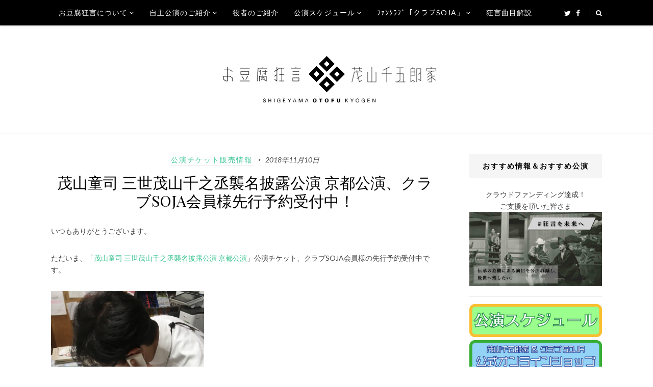

--- FILE ---
content_type: text/html; charset=UTF-8
request_url: https://kyotokyogen.com/2018/11/20181110doji_sennojo-2/
body_size: 59532
content:
<!DOCTYPE html>
<html class="no-js" lang="ja">
<head>
<meta charset="UTF-8">
<meta name="viewport" content="width=device-width, initial-scale=1">
<meta name="keywords" content="お豆腐狂言,狂言師,茂山家,茂山千五郎家,狂言会,公演,予定,クラブ,SOJA,TOPPA!,京都,関西圏,学校,台本,習う,α-STATION">
<meta name="description" content="親しみやすい狂言をめざす茂山千五郎家によるお豆腐狂言。公演案内や役者紹介等の情報が満載です。">
<link rel="profile" href="http://gmpg.org/xfn/11">
<link rel="pingback" href="https://kyotokyogen.com/xmlrpc.php">
<link rel="shortcut icon" type="image/x-icon" href="/wp-content/themes/posty/assets/img/parts/favicon.ico">
<link rel="apple-touch-icon" href="/wp-content/themes/posty/assets/img/parts/icon_iphone.png"/>

<title>茂山童司 三世茂山千之丞襲名披露公演 京都公演、クラブSOJA会員様先行予約受付中！ &#8211; お豆腐狂言 茂山千五郎家</title>
<meta name='robots' content='max-image-preview:large' />
	<style>img:is([sizes="auto" i], [sizes^="auto," i]) { contain-intrinsic-size: 3000px 1500px }</style>
	<link rel='dns-prefetch' href='//fonts.googleapis.com' />
<link rel="alternate" type="application/rss+xml" title="お豆腐狂言 茂山千五郎家 &raquo; フィード" href="https://kyotokyogen.com/feed/" />
<script type="text/javascript">
/* <![CDATA[ */
window._wpemojiSettings = {"baseUrl":"https:\/\/s.w.org\/images\/core\/emoji\/16.0.1\/72x72\/","ext":".png","svgUrl":"https:\/\/s.w.org\/images\/core\/emoji\/16.0.1\/svg\/","svgExt":".svg","source":{"concatemoji":"https:\/\/kyotokyogen.com\/wp-includes\/js\/wp-emoji-release.min.js?ver=6.8.3"}};
/*! This file is auto-generated */
!function(s,n){var o,i,e;function c(e){try{var t={supportTests:e,timestamp:(new Date).valueOf()};sessionStorage.setItem(o,JSON.stringify(t))}catch(e){}}function p(e,t,n){e.clearRect(0,0,e.canvas.width,e.canvas.height),e.fillText(t,0,0);var t=new Uint32Array(e.getImageData(0,0,e.canvas.width,e.canvas.height).data),a=(e.clearRect(0,0,e.canvas.width,e.canvas.height),e.fillText(n,0,0),new Uint32Array(e.getImageData(0,0,e.canvas.width,e.canvas.height).data));return t.every(function(e,t){return e===a[t]})}function u(e,t){e.clearRect(0,0,e.canvas.width,e.canvas.height),e.fillText(t,0,0);for(var n=e.getImageData(16,16,1,1),a=0;a<n.data.length;a++)if(0!==n.data[a])return!1;return!0}function f(e,t,n,a){switch(t){case"flag":return n(e,"\ud83c\udff3\ufe0f\u200d\u26a7\ufe0f","\ud83c\udff3\ufe0f\u200b\u26a7\ufe0f")?!1:!n(e,"\ud83c\udde8\ud83c\uddf6","\ud83c\udde8\u200b\ud83c\uddf6")&&!n(e,"\ud83c\udff4\udb40\udc67\udb40\udc62\udb40\udc65\udb40\udc6e\udb40\udc67\udb40\udc7f","\ud83c\udff4\u200b\udb40\udc67\u200b\udb40\udc62\u200b\udb40\udc65\u200b\udb40\udc6e\u200b\udb40\udc67\u200b\udb40\udc7f");case"emoji":return!a(e,"\ud83e\udedf")}return!1}function g(e,t,n,a){var r="undefined"!=typeof WorkerGlobalScope&&self instanceof WorkerGlobalScope?new OffscreenCanvas(300,150):s.createElement("canvas"),o=r.getContext("2d",{willReadFrequently:!0}),i=(o.textBaseline="top",o.font="600 32px Arial",{});return e.forEach(function(e){i[e]=t(o,e,n,a)}),i}function t(e){var t=s.createElement("script");t.src=e,t.defer=!0,s.head.appendChild(t)}"undefined"!=typeof Promise&&(o="wpEmojiSettingsSupports",i=["flag","emoji"],n.supports={everything:!0,everythingExceptFlag:!0},e=new Promise(function(e){s.addEventListener("DOMContentLoaded",e,{once:!0})}),new Promise(function(t){var n=function(){try{var e=JSON.parse(sessionStorage.getItem(o));if("object"==typeof e&&"number"==typeof e.timestamp&&(new Date).valueOf()<e.timestamp+604800&&"object"==typeof e.supportTests)return e.supportTests}catch(e){}return null}();if(!n){if("undefined"!=typeof Worker&&"undefined"!=typeof OffscreenCanvas&&"undefined"!=typeof URL&&URL.createObjectURL&&"undefined"!=typeof Blob)try{var e="postMessage("+g.toString()+"("+[JSON.stringify(i),f.toString(),p.toString(),u.toString()].join(",")+"));",a=new Blob([e],{type:"text/javascript"}),r=new Worker(URL.createObjectURL(a),{name:"wpTestEmojiSupports"});return void(r.onmessage=function(e){c(n=e.data),r.terminate(),t(n)})}catch(e){}c(n=g(i,f,p,u))}t(n)}).then(function(e){for(var t in e)n.supports[t]=e[t],n.supports.everything=n.supports.everything&&n.supports[t],"flag"!==t&&(n.supports.everythingExceptFlag=n.supports.everythingExceptFlag&&n.supports[t]);n.supports.everythingExceptFlag=n.supports.everythingExceptFlag&&!n.supports.flag,n.DOMReady=!1,n.readyCallback=function(){n.DOMReady=!0}}).then(function(){return e}).then(function(){var e;n.supports.everything||(n.readyCallback(),(e=n.source||{}).concatemoji?t(e.concatemoji):e.wpemoji&&e.twemoji&&(t(e.twemoji),t(e.wpemoji)))}))}((window,document),window._wpemojiSettings);
/* ]]> */
</script>
<style id='wp-emoji-styles-inline-css' type='text/css'>

	img.wp-smiley, img.emoji {
		display: inline !important;
		border: none !important;
		box-shadow: none !important;
		height: 1em !important;
		width: 1em !important;
		margin: 0 0.07em !important;
		vertical-align: -0.1em !important;
		background: none !important;
		padding: 0 !important;
	}
</style>
<link rel='stylesheet' id='wp-block-library-css' href='https://kyotokyogen.com/wp-includes/css/dist/block-library/style.min.css?ver=6.8.3' type='text/css' media='all' />
<style id='classic-theme-styles-inline-css' type='text/css'>
/*! This file is auto-generated */
.wp-block-button__link{color:#fff;background-color:#32373c;border-radius:9999px;box-shadow:none;text-decoration:none;padding:calc(.667em + 2px) calc(1.333em + 2px);font-size:1.125em}.wp-block-file__button{background:#32373c;color:#fff;text-decoration:none}
</style>
<style id='global-styles-inline-css' type='text/css'>
:root{--wp--preset--aspect-ratio--square: 1;--wp--preset--aspect-ratio--4-3: 4/3;--wp--preset--aspect-ratio--3-4: 3/4;--wp--preset--aspect-ratio--3-2: 3/2;--wp--preset--aspect-ratio--2-3: 2/3;--wp--preset--aspect-ratio--16-9: 16/9;--wp--preset--aspect-ratio--9-16: 9/16;--wp--preset--color--black: #000000;--wp--preset--color--cyan-bluish-gray: #abb8c3;--wp--preset--color--white: #ffffff;--wp--preset--color--pale-pink: #f78da7;--wp--preset--color--vivid-red: #cf2e2e;--wp--preset--color--luminous-vivid-orange: #ff6900;--wp--preset--color--luminous-vivid-amber: #fcb900;--wp--preset--color--light-green-cyan: #7bdcb5;--wp--preset--color--vivid-green-cyan: #00d084;--wp--preset--color--pale-cyan-blue: #8ed1fc;--wp--preset--color--vivid-cyan-blue: #0693e3;--wp--preset--color--vivid-purple: #9b51e0;--wp--preset--gradient--vivid-cyan-blue-to-vivid-purple: linear-gradient(135deg,rgba(6,147,227,1) 0%,rgb(155,81,224) 100%);--wp--preset--gradient--light-green-cyan-to-vivid-green-cyan: linear-gradient(135deg,rgb(122,220,180) 0%,rgb(0,208,130) 100%);--wp--preset--gradient--luminous-vivid-amber-to-luminous-vivid-orange: linear-gradient(135deg,rgba(252,185,0,1) 0%,rgba(255,105,0,1) 100%);--wp--preset--gradient--luminous-vivid-orange-to-vivid-red: linear-gradient(135deg,rgba(255,105,0,1) 0%,rgb(207,46,46) 100%);--wp--preset--gradient--very-light-gray-to-cyan-bluish-gray: linear-gradient(135deg,rgb(238,238,238) 0%,rgb(169,184,195) 100%);--wp--preset--gradient--cool-to-warm-spectrum: linear-gradient(135deg,rgb(74,234,220) 0%,rgb(151,120,209) 20%,rgb(207,42,186) 40%,rgb(238,44,130) 60%,rgb(251,105,98) 80%,rgb(254,248,76) 100%);--wp--preset--gradient--blush-light-purple: linear-gradient(135deg,rgb(255,206,236) 0%,rgb(152,150,240) 100%);--wp--preset--gradient--blush-bordeaux: linear-gradient(135deg,rgb(254,205,165) 0%,rgb(254,45,45) 50%,rgb(107,0,62) 100%);--wp--preset--gradient--luminous-dusk: linear-gradient(135deg,rgb(255,203,112) 0%,rgb(199,81,192) 50%,rgb(65,88,208) 100%);--wp--preset--gradient--pale-ocean: linear-gradient(135deg,rgb(255,245,203) 0%,rgb(182,227,212) 50%,rgb(51,167,181) 100%);--wp--preset--gradient--electric-grass: linear-gradient(135deg,rgb(202,248,128) 0%,rgb(113,206,126) 100%);--wp--preset--gradient--midnight: linear-gradient(135deg,rgb(2,3,129) 0%,rgb(40,116,252) 100%);--wp--preset--font-size--small: 13px;--wp--preset--font-size--medium: 20px;--wp--preset--font-size--large: 36px;--wp--preset--font-size--x-large: 42px;--wp--preset--spacing--20: 0.44rem;--wp--preset--spacing--30: 0.67rem;--wp--preset--spacing--40: 1rem;--wp--preset--spacing--50: 1.5rem;--wp--preset--spacing--60: 2.25rem;--wp--preset--spacing--70: 3.38rem;--wp--preset--spacing--80: 5.06rem;--wp--preset--shadow--natural: 6px 6px 9px rgba(0, 0, 0, 0.2);--wp--preset--shadow--deep: 12px 12px 50px rgba(0, 0, 0, 0.4);--wp--preset--shadow--sharp: 6px 6px 0px rgba(0, 0, 0, 0.2);--wp--preset--shadow--outlined: 6px 6px 0px -3px rgba(255, 255, 255, 1), 6px 6px rgba(0, 0, 0, 1);--wp--preset--shadow--crisp: 6px 6px 0px rgba(0, 0, 0, 1);}:where(.is-layout-flex){gap: 0.5em;}:where(.is-layout-grid){gap: 0.5em;}body .is-layout-flex{display: flex;}.is-layout-flex{flex-wrap: wrap;align-items: center;}.is-layout-flex > :is(*, div){margin: 0;}body .is-layout-grid{display: grid;}.is-layout-grid > :is(*, div){margin: 0;}:where(.wp-block-columns.is-layout-flex){gap: 2em;}:where(.wp-block-columns.is-layout-grid){gap: 2em;}:where(.wp-block-post-template.is-layout-flex){gap: 1.25em;}:where(.wp-block-post-template.is-layout-grid){gap: 1.25em;}.has-black-color{color: var(--wp--preset--color--black) !important;}.has-cyan-bluish-gray-color{color: var(--wp--preset--color--cyan-bluish-gray) !important;}.has-white-color{color: var(--wp--preset--color--white) !important;}.has-pale-pink-color{color: var(--wp--preset--color--pale-pink) !important;}.has-vivid-red-color{color: var(--wp--preset--color--vivid-red) !important;}.has-luminous-vivid-orange-color{color: var(--wp--preset--color--luminous-vivid-orange) !important;}.has-luminous-vivid-amber-color{color: var(--wp--preset--color--luminous-vivid-amber) !important;}.has-light-green-cyan-color{color: var(--wp--preset--color--light-green-cyan) !important;}.has-vivid-green-cyan-color{color: var(--wp--preset--color--vivid-green-cyan) !important;}.has-pale-cyan-blue-color{color: var(--wp--preset--color--pale-cyan-blue) !important;}.has-vivid-cyan-blue-color{color: var(--wp--preset--color--vivid-cyan-blue) !important;}.has-vivid-purple-color{color: var(--wp--preset--color--vivid-purple) !important;}.has-black-background-color{background-color: var(--wp--preset--color--black) !important;}.has-cyan-bluish-gray-background-color{background-color: var(--wp--preset--color--cyan-bluish-gray) !important;}.has-white-background-color{background-color: var(--wp--preset--color--white) !important;}.has-pale-pink-background-color{background-color: var(--wp--preset--color--pale-pink) !important;}.has-vivid-red-background-color{background-color: var(--wp--preset--color--vivid-red) !important;}.has-luminous-vivid-orange-background-color{background-color: var(--wp--preset--color--luminous-vivid-orange) !important;}.has-luminous-vivid-amber-background-color{background-color: var(--wp--preset--color--luminous-vivid-amber) !important;}.has-light-green-cyan-background-color{background-color: var(--wp--preset--color--light-green-cyan) !important;}.has-vivid-green-cyan-background-color{background-color: var(--wp--preset--color--vivid-green-cyan) !important;}.has-pale-cyan-blue-background-color{background-color: var(--wp--preset--color--pale-cyan-blue) !important;}.has-vivid-cyan-blue-background-color{background-color: var(--wp--preset--color--vivid-cyan-blue) !important;}.has-vivid-purple-background-color{background-color: var(--wp--preset--color--vivid-purple) !important;}.has-black-border-color{border-color: var(--wp--preset--color--black) !important;}.has-cyan-bluish-gray-border-color{border-color: var(--wp--preset--color--cyan-bluish-gray) !important;}.has-white-border-color{border-color: var(--wp--preset--color--white) !important;}.has-pale-pink-border-color{border-color: var(--wp--preset--color--pale-pink) !important;}.has-vivid-red-border-color{border-color: var(--wp--preset--color--vivid-red) !important;}.has-luminous-vivid-orange-border-color{border-color: var(--wp--preset--color--luminous-vivid-orange) !important;}.has-luminous-vivid-amber-border-color{border-color: var(--wp--preset--color--luminous-vivid-amber) !important;}.has-light-green-cyan-border-color{border-color: var(--wp--preset--color--light-green-cyan) !important;}.has-vivid-green-cyan-border-color{border-color: var(--wp--preset--color--vivid-green-cyan) !important;}.has-pale-cyan-blue-border-color{border-color: var(--wp--preset--color--pale-cyan-blue) !important;}.has-vivid-cyan-blue-border-color{border-color: var(--wp--preset--color--vivid-cyan-blue) !important;}.has-vivid-purple-border-color{border-color: var(--wp--preset--color--vivid-purple) !important;}.has-vivid-cyan-blue-to-vivid-purple-gradient-background{background: var(--wp--preset--gradient--vivid-cyan-blue-to-vivid-purple) !important;}.has-light-green-cyan-to-vivid-green-cyan-gradient-background{background: var(--wp--preset--gradient--light-green-cyan-to-vivid-green-cyan) !important;}.has-luminous-vivid-amber-to-luminous-vivid-orange-gradient-background{background: var(--wp--preset--gradient--luminous-vivid-amber-to-luminous-vivid-orange) !important;}.has-luminous-vivid-orange-to-vivid-red-gradient-background{background: var(--wp--preset--gradient--luminous-vivid-orange-to-vivid-red) !important;}.has-very-light-gray-to-cyan-bluish-gray-gradient-background{background: var(--wp--preset--gradient--very-light-gray-to-cyan-bluish-gray) !important;}.has-cool-to-warm-spectrum-gradient-background{background: var(--wp--preset--gradient--cool-to-warm-spectrum) !important;}.has-blush-light-purple-gradient-background{background: var(--wp--preset--gradient--blush-light-purple) !important;}.has-blush-bordeaux-gradient-background{background: var(--wp--preset--gradient--blush-bordeaux) !important;}.has-luminous-dusk-gradient-background{background: var(--wp--preset--gradient--luminous-dusk) !important;}.has-pale-ocean-gradient-background{background: var(--wp--preset--gradient--pale-ocean) !important;}.has-electric-grass-gradient-background{background: var(--wp--preset--gradient--electric-grass) !important;}.has-midnight-gradient-background{background: var(--wp--preset--gradient--midnight) !important;}.has-small-font-size{font-size: var(--wp--preset--font-size--small) !important;}.has-medium-font-size{font-size: var(--wp--preset--font-size--medium) !important;}.has-large-font-size{font-size: var(--wp--preset--font-size--large) !important;}.has-x-large-font-size{font-size: var(--wp--preset--font-size--x-large) !important;}
:where(.wp-block-post-template.is-layout-flex){gap: 1.25em;}:where(.wp-block-post-template.is-layout-grid){gap: 1.25em;}
:where(.wp-block-columns.is-layout-flex){gap: 2em;}:where(.wp-block-columns.is-layout-grid){gap: 2em;}
:root :where(.wp-block-pullquote){font-size: 1.5em;line-height: 1.6;}
</style>
<link rel='stylesheet' id='scroll-top-css-css' href='https://kyotokyogen.com/wp-content/plugins/scroll-top/assets/css/scroll-top.css?ver=1.5.5' type='text/css' media='all' />
<link rel='stylesheet' id='junkie-shortcodes-css' href='https://kyotokyogen.com/wp-content/plugins/theme-junkie-shortcodes/assets/css/junkie-shortcodes.css?ver=6.8.3' type='text/css' media='all' />
<link rel='stylesheet' id='posty-lato-css' href='//fonts.googleapis.com/css?family=Lato%3A300%2C400%2C700%2C300italic%2C400italic%2C700italic' type='text/css' media='all' />
<link rel='stylesheet' id='posty-playfair-css' href='//fonts.googleapis.com/css?family=Playfair+Display%3A400%2C700%2C400italic%2C700italic' type='text/css' media='all' />
<link rel='stylesheet' id='posty-plugins-style-css' href='https://kyotokyogen.com/wp-content/themes/posty/assets/css/plugins.min.css?ver=6.8.3' type='text/css' media='all' />
<link rel='stylesheet' id='posty-style-css' href='https://kyotokyogen.com/wp-content/themes/posty/style.min.css?ver=6.8.3' type='text/css' media='all' />
<link rel='stylesheet' id='rn-style-css' href='https://kyotokyogen.com/wp-content/themes/posty/rn-style.css?ver=6.8.3' type='text/css' media='all' />
<script type="text/javascript" src="https://kyotokyogen.com/wp-includes/js/jquery/jquery.min.js?ver=3.7.1" id="jquery-core-js"></script>
<script type="text/javascript" src="https://kyotokyogen.com/wp-includes/js/jquery/jquery-migrate.min.js?ver=3.4.1" id="jquery-migrate-js"></script>
<link rel="https://api.w.org/" href="https://kyotokyogen.com/wp-json/" /><link rel="alternate" title="JSON" type="application/json" href="https://kyotokyogen.com/wp-json/wp/v2/posts/4837" /><link rel="EditURI" type="application/rsd+xml" title="RSD" href="https://kyotokyogen.com/xmlrpc.php?rsd" />
<meta name="generator" content="WordPress 6.8.3" />
<link rel="canonical" href="https://kyotokyogen.com/2018/11/20181110doji_sennojo-2/" />
<link rel='shortlink' href='https://kyotokyogen.com/?p=4837' />
<link rel="alternate" title="oEmbed (JSON)" type="application/json+oembed" href="https://kyotokyogen.com/wp-json/oembed/1.0/embed?url=https%3A%2F%2Fkyotokyogen.com%2F2018%2F11%2F20181110doji_sennojo-2%2F" />
<link rel="alternate" title="oEmbed (XML)" type="text/xml+oembed" href="https://kyotokyogen.com/wp-json/oembed/1.0/embed?url=https%3A%2F%2Fkyotokyogen.com%2F2018%2F11%2F20181110doji_sennojo-2%2F&#038;format=xml" />
<!-- Scroll To Top -->
<style id="scrolltop-custom-style">
		#scrollUp {border-radius:3px;opacity:0.7;bottom:20px;right:20px;background:#000000;;}
		#scrollUp:hover{opacity:1;}
        .top-icon{stroke:#ffffff;}
        
		
		</style>
<!-- End Scroll Top - https://wordpress.org/plugins/scroll-top/ -->
<!--[if lte IE 9]>
<script src="https://kyotokyogen.com/wp-content/themes/posty/assets/js/html5shiv.min.js"></script>
<![endif]-->
</head>

<body class="wp-singular post-template-default single single-post postid-4837 single-format-standard wp-theme-posty multi-author layout-2c-l" itemscope itemtype="http://schema.org/Blog">

<div id="page" class="hfeed site clearfix">

	<!-- Primary Bar / Start -->
	<div id="primary-bar" class="clearfix">

		<div class="container inner">

			<!-- Primary Navigation / Start -->
<nav id="primary-nav" class="main-navigation" role="navigation" itemscope="itemscope" itemtype="http://schema.org/SiteNavigationElement">

	<ul id="primary-menu" class="sf-menu"><li  id="menu-item-817" class="menu-item menu-item-type-post_type menu-item-object-page menu-item-has-children menu-item-817"><a href="https://kyotokyogen.com/about/">お豆腐狂言について</a>
<ul class="sub-menu">
	<li  id="menu-item-819" class="menu-item menu-item-type-post_type menu-item-object-page menu-item-819"><a href="https://kyotokyogen.com/about/sengoroke/">茂山千五郎家とは</a></li>
	<li  id="menu-item-818" class="menu-item menu-item-type-post_type menu-item-object-page menu-item-818"><a href="https://kyotokyogen.com/about/otofu-kyogen/">お豆腐狂言とは</a></li>
	<li  id="menu-item-820" class="menu-item menu-item-type-post_type menu-item-object-page menu-item-820"><a href="https://kyotokyogen.com/about/kyogen/">狂言とは</a></li>
	<li  id="menu-item-1663" class="menu-item menu-item-type-post_type menu-item-object-page menu-item-1663"><a href="https://kyotokyogen.com/about/okeikoba/">狂言のお稽古場</a></li>
	<li  id="menu-item-1644" class="menu-item menu-item-type-post_type menu-item-object-page menu-item-1644"><a href="https://kyotokyogen.com/about/room/">学生鑑賞教室について</a></li>

</ul>
</li>
<li  id="menu-item-1587" class="menu-item menu-item-type-post_type menu-item-object-page menu-item-has-children menu-item-1587"><a href="https://kyotokyogen.com/performance/">自主公演のご紹介</a>
<ul class="sub-menu">
	<li  id="menu-item-1592" class="menu-item menu-item-type-post_type menu-item-object-page menu-item-1592"><a href="https://kyotokyogen.com/performance/shigeyama/">茂山狂言会</a></li>
	<li  id="menu-item-1588" class="menu-item menu-item-type-post_type menu-item-object-page menu-item-1588"><a href="https://kyotokyogen.com/performance/rice-soja/">お米とお豆腐</a></li>
	<li  id="menu-item-1591" class="menu-item menu-item-type-post_type menu-item-object-page menu-item-1591"><a href="https://kyotokyogen.com/performance/cek/">Cutting Edge KYOGEN</a></li>
	<li  id="menu-item-1589" class="menu-item menu-item-type-post_type menu-item-object-page menu-item-1589"><a href="https://kyotokyogen.com/performance/sansho/">三笑会</a></li>
	<li  id="menu-item-1590" class="menu-item menu-item-type-post_type menu-item-object-page menu-item-1590"><a href="https://kyotokyogen.com/performance/gosho/">五笑会</a></li>
	<li  id="menu-item-8206" class="menu-item menu-item-type-post_type menu-item-object-page menu-item-8206"><a href="https://kyotokyogen.com/performance/youtube/">YouTubeで逢いましょう！</a></li>

</ul>
</li>
<li  id="menu-item-821" class="menu-item menu-item-type-post_type menu-item-object-page menu-item-821"><a href="https://kyotokyogen.com/actor/">役者のご紹介</a></li>
<li  id="menu-item-1772" class="menu-item menu-item-type-post_type_archive menu-item-object-schedule menu-item-has-children menu-item-1772"><a href="https://kyotokyogen.com/schedule/">公演スケジュール</a>
<ul class="sub-menu">
	<li  id="menu-item-1712" class="menu-item menu-item-type-post_type_archive menu-item-object-schedule menu-item-1712"><a href="https://kyotokyogen.com/schedule/">公演スケジュール</a></li>
	<li  id="menu-item-1773" class="menu-item menu-item-type-custom menu-item-object-custom menu-item-1773"><a href="/wp-content/themes/posty/scedule-hundler.php">過去の公演スケジュール</a></li>

</ul>
</li>
<li  id="menu-item-1515" class="menu-item menu-item-type-post_type menu-item-object-page menu-item-has-children menu-item-1515"><a href="https://kyotokyogen.com/soja/">ﾌｧﾝｸﾗﾌﾞ「クラブSOJA」</a>
<ul class="sub-menu">
	<li  id="menu-item-1619" class="menu-item menu-item-type-post_type menu-item-object-page menu-item-1619"><a href="https://kyotokyogen.com/soja/project/">クラブSOJAとは</a></li>
	<li  id="menu-item-1618" class="menu-item menu-item-type-post_type menu-item-object-page menu-item-has-children menu-item-1618"><a href="https://kyotokyogen.com/soja/privileges/">六大特典</a>
	<ol>
		<li  id="menu-item-2710" class="menu-item menu-item-type-post_type menu-item-object-page menu-item-2710"><a href="https://kyotokyogen.com/soja/privileges/keihin/">ポイントカード景品一覧</a></li>

	</ol>
</li>
	<li  id="menu-item-1617" class="menu-item menu-item-type-post_type menu-item-object-page menu-item-1617"><a href="https://kyotokyogen.com/soja/admission/">ご入会方法</a></li>
	<li  id="menu-item-1616" class="menu-item menu-item-type-post_type menu-item-object-page menu-item-1616"><a href="https://kyotokyogen.com/soja/terms/">会員規約</a></li>
	<li  id="menu-item-1615" class="menu-item menu-item-type-post_type menu-item-object-page menu-item-1615"><a href="https://kyotokyogen.com/soja/terms2/">特定商取引法に基づく表記</a></li>

</ul>
</li>
<li  id="menu-item-822" class="menu-item menu-item-type-post_type menu-item-object-page menu-item-822"><a href="https://kyotokyogen.com/guide/">狂言曲目解説</a></li>
</ul>
</nav><!-- #primary-nav -->
<!-- Primary Navigation / End -->			
			<div class="header-social"><a href="https://twitter.com/club_soja"><i class="fa fa-twitter"></i> <span>Twitter</span></a> <a href="https://www.facebook.com/clubsoja/"><i class="fa fa-facebook"></i> <span>Facebook</span></a> </div>
							<div class="header-search">
					<a href="#top" id="searchtoggl"><i class="fa fa-search"></i></a>
				</div>
			
		</div><!-- .container -->

	</div>	
	<!-- Primary Bar / End -->

		<div id="searchbar" class="clearfix">
		<div class="container">
			<form id="searchform" method="get" action="https://kyotokyogen.com/">
				<button type="submit" id="search-submit" class="fa fa-search fa-3x"></button>
				<input type="search" name="s" id="s" placeholder="Search for &hellip;" autocomplete="off" value="" />
			</form>
		</div>
	</div>	
	
	<header id="masthead" class="site-header clearfix" role="banner" itemscope="itemscope" itemtype="http://schema.org/WPHeader">

		<div class="site-branding">
			<div id="logo" itemscope itemtype="http://schema.org/Brand">
<a href="https://kyotokyogen.com" itemprop="url" rel="home">
<img itemprop="logo" src="https://kyotokyogen.com/wp-content/uploads/2016/04/title2-3.png" alt="お豆腐狂言 茂山千五郎家" />
</a>
</div>
		</div>

		
	</header><!-- #masthead -->

	
	<!-- Site Main / Start -->
	<main id="main" class="site-main container clearfix" role="main" >

		

	<div id="primary" class="content-area">
		<div id="content" class="single loop-blog">

			
				<article id="post-4837" class="post-4837 post type-post status-publish format-standard has-post-thumbnail hentry category-ticket entry" itemscope="itemscope" itemtype="http://schema.org/BlogPosting" itemprop="blogPost">
	
		<header class="entry-header">
					<div class="entry-meta">
						<span class="entry-category" itemprop="articleSection">
			<a href="https://kyotokyogen.com/category/ticket/">公演チケット販売情報</a>
		</span><!-- .entry-category -->
							<span class="entry-date">
			<time class="published" datetime="2018-11-10T10:42:03+09:00" itemprop="datePublished">
				2018年11月10日			</time>
		</span>
				</div><!-- .entry-meta -->
		
		<h1 class="entry-title" itemprop="headline">茂山童司 三世茂山千之丞襲名披露公演 京都公演、クラブSOJA会員様先行予約受付中！</h1>	</header><!-- .entry-header -->
	
				
	<div class="entry-content" itemprop="articleBody">
		<p>いつもありがとうございます。</p>
<p>ただいま、「<a href="https://kyotokyogen.com/schedule/20181223doji_sennojo/" rel="noopener" target="_blank">茂山童司 三世茂山千之丞襲名披露公演 京都公演</a>」公演チケット、クラブSOJA会員様の先行予約受付中です。</p>
<p><img decoding="async" src="https://s3-ap-northeast-1.amazonaws.com/kyogen/wp-content/uploads/2018/11/20181110doji.jpg" alt="" width="300" class="alignnone size-full wp-image-4841" srcset="https://kyotokyogen.com/wp-content/uploads/2018/11/20181110doji.jpg 3024w, https://kyotokyogen.com/wp-content/uploads/2018/11/20181110doji-768x1024.jpg 768w" sizes="(max-width: 3024px) 100vw, 3024px" /><br />
童司もお電話をお受けしております！！</p>
<p>一般の方は明日からの受け付けです。</p>
<p>お電話お待ちいたしております。</p>
<p>　　　　‥‥ 茂山狂言会事務局　‥‥</p>
			</div><!-- .entry-content -->

		<footer class="entry-footer clearfix">
				

		
			
		
				<span class="entry-share">
			Share:			<a href="https://www.facebook.com/sharer/sharer.php?u=https%3A%2F%2Fkyotokyogen.com%2F2018%2F11%2F20181110doji_sennojo-2%2F" target="_blank"><i class="fa fa-facebook"></i></a>
			<a href="https://twitter.com/intent/tweet?text=茂山童司 三世茂山千之丞襲名披露公演 京都公演、クラブSOJA会員様先行予約受付中！&amp;url=https%3A%2F%2Fkyotokyogen.com%2F2018%2F11%2F20181110doji_sennojo-2%2F" target="_blank"><i class="fa fa-twitter"></i></a>
			<a href="https://plus.google.com/share?url=https%3A%2F%2Fkyotokyogen.com%2F2018%2F11%2F20181110doji_sennojo-2%2F" target="_blank"><i class="fa fa-google-plus"></i></a>
			<a href="https://www.linkedin.com/shareArticle?mini=true&amp;url=https%3A%2F%2Fkyotokyogen.com%2F2018%2F11%2F20181110doji_sennojo-2%2F&amp;title=茂山童司 三世茂山千之丞襲名披露公演 京都公演、クラブSOJA会員様先行予約受付中！" target="_blank"><i class="fa fa-linkedin"></i></a>
			<a href="http://pinterest.com/pin/create/button/?url=https%3A%2F%2Fkyotokyogen.com%2F2018%2F11%2F20181110doji_sennojo-2%2F&amp;media=https%3A%2F%2Fkyotokyogen.com%2Fwp-content%2Fuploads%2F2018%2F09%2F20181223sennojoKyoto_omote-e1537504622136.jpg" target="_blank"><i class="fa fa-pinterest"></i></a>
		</span>
		</footer><!-- .entry-footer -->
		
</article><!-- #post-## -->

				
				
		<div class="entry-related">
			<h3 class="block-title"><span>You might also like</span></h3>
			<ul class="clearfix">
									<li>
													<a href="https://kyotokyogen.com/2026/01/16clubsoja-2/"><img width="300" height="200" src="https://kyogen.s3.ap-northeast-1.amazonaws.com/wp-content/uploads/2021/11/30160349/20211130-300x200.jpg" class="entry-thumbnail wp-post-image" alt="クラブSOJA会員、本年度ご継続お手続きがお済みでない方へ" decoding="async" fetchpriority="high" itemprop="image" /></a>
												<h2 class="entry-title"><a href="https://kyotokyogen.com/2026/01/16clubsoja-2/" rel="bookmark">クラブSOJA会員、本年度ご継続お手続きがお済みでない方へ</a></h2>													<div class="entry-meta">
										<span class="entry-date">
			<time class="published" datetime="2026-01-16T12:00:40+09:00" itemprop="datePublished">
				2026年1月16日			</time>
		</span>
								</div>
											</li>
									<li>
													<a href="https://kyotokyogen.com/2025/12/23ticket/"><img width="300" height="200" src="https://kyogen.s3.ap-northeast-1.amazonaws.com/wp-content/uploads/2025/12/23111528/20251223-300x200.jpg" class="entry-thumbnail wp-post-image" alt="チケット受付中公演のご案内です。" decoding="async" itemprop="image" /></a>
												<h2 class="entry-title"><a href="https://kyotokyogen.com/2025/12/23ticket/" rel="bookmark">チケット受付中公演のご案内です。</a></h2>													<div class="entry-meta">
										<span class="entry-date">
			<time class="published" datetime="2025-12-23T11:19:20+09:00" itemprop="datePublished">
				2025年12月23日			</time>
		</span>
								</div>
											</li>
									<li>
													<a href="https://kyotokyogen.com/2025/10/30kbsticket/"><img width="300" height="200" src="https://kyogen.s3.ap-northeast-1.amazonaws.com/wp-content/uploads/2025/07/03153511/20251102kbs_omote-2-300x200.jpg" class="entry-thumbnail wp-post-image" alt="11/2(日)「笑の収穫祭」（会場：京都観世会館）チケットについて" decoding="async" itemprop="image" /></a>
												<h2 class="entry-title"><a href="https://kyotokyogen.com/2025/10/30kbsticket/" rel="bookmark">11/2(日)「笑の収穫祭」（会場：京都観世会館）チケットについて</a></h2>													<div class="entry-meta">
										<span class="entry-date">
			<time class="published" datetime="2025-10-30T15:56:48+09:00" itemprop="datePublished">
				2025年10月30日			</time>
		</span>
								</div>
											</li>
							</ul>
		</div>
	
	
				
				
	
	<div class="post-nav">
					<div class="nav-prev">
				<a href="https://kyotokyogen.com/2018/11/20181104insta/" rel="prev"><div class="arrow"><i class="fa fa-angle-left"></i></div><div class="nav-text"><span>Previous Post</span><h5>クラブSOJAファン感謝祭「狂言でインスタ！」楽しく終了！！</h5></div></a>			</div>
		
					<div class="nav-next">
				<a href="https://kyotokyogen.com/2018/11/20181110doji_sennojo/" rel="next"><div class="arrow"><i class="fa fa-angle-right"></i></div><div class="nav-text"><span>Next Post</span><h5>茂山童司 三世茂山千之丞襲名披露公演 京都公演、本日の販売分が完売いたしました。</h5></div></a>			</div>
			</div><!-- .loop-nav -->

	

			
		</div><!-- #content -->
	</div><!-- #primary -->


<div id="secondary" class="widget-area widget-primary sidebar column" role="complementary"
     aria-label="Primary Sidebar" itemscope="itemscope" itemtype="http://schema.org/WPSideBar">


    
    <div id="text-4" class="widget widget_text"><h3 class="widget-title">おすすめ情報＆おすすめ公演</h3>			<div class="textwidget"><Div Align="center">クラウドファンディング達成！</Div>
<Div Align="center">ご支援を頂いた皆さま</Div>
<a href="https://kyotokyogen.com/2025crowdfunding/" target="_blank"><img src="https://kyogen.s3.ap-northeast-1.amazonaws.com/wp-content/uploads/2025/04/22164307/47abc8563f980eefd37b6c0a5303ea66.jpeg"></a>
<hr />

<a href="/schedule/" target="_blank"><img src="https://kyogen.s3.ap-northeast-1.amazonaws.com/wp-content/uploads/2021/03/17140500/bdc1fd0a274c8a8b95b1d0b07686f191.jpg"></a>

<a href="http://clubsoja.shop-pro.jp/" target="_blank"><img src="https://kyogen.s3.ap-northeast-1.amazonaws.com/wp-content/uploads/2021/03/17140504/dd22387babbe90c4103d31e48ba7aff3.jpg"></a>

<a href="https://secure.shop-pro.jp/?mode=mailmaga&shop_id=PA01349286" target="_blank"><img src="https://kyogen.s3.ap-northeast-1.amazonaws.com/wp-content/uploads/2021/03/17140506/a5cd42b18d79265e828da42f9049f9a6.jpg"></a>

<a href="https://www.youtube.com/user/clubsoja/" target="_blank"><img src="https://kyogen.s3.ap-northeast-1.amazonaws.com/wp-content/uploads/2021/03/17142325/youtube-1.jpg"></a>
<hr />

<Div Align="center">五笑会の次回公演</Div>
<Div Align="center"><a href="https://kyotokyogen.com/schedule/20250726goshokai/"target="_blank"><img src="https://s3-ap-northeast-1.amazonaws.com/kyogen/wp-content/uploads/2017/04/d591b8ccca81ac009cf5f68c41bd2a75.jpg"></a></Div>
<hr /></div>
		</div><div id="text-5" class="widget widget_text"><h3 class="widget-title">お問い合せ</h3>			<div class="textwidget">茂山狂言会事務局<br/>
E-mail：<a href="mailto:info@kyotokyogen.com">info@kyotokyogen.com</a>
<br/>電話：<a href="tel:075-221-8371">075-221-8371</a><br/>FAX：075-221-1309</div>
		</div><div id="search-2" class="widget widget_search"><form method="get" class="searchform" id="searchform" action="https://kyotokyogen.com/" role="search">
	<div>
		<input type="text" class="field" name="s" id="search" value="" placeholder="Search">
		<button class="btn" type="submit">Search</button>
	</div>
</form></div>
		<div id="recent-posts-2" class="widget widget_recent_entries">
		<h3 class="widget-title">最近の投稿</h3>
		<ul>
											<li>
					<a href="https://kyotokyogen.com/2026/01/16clubsoja-2/">クラブSOJA会員、本年度ご継続お手続きがお済みでない方へ</a>
									</li>
											<li>
					<a href="https://kyotokyogen.com/2026/01/12youtube104/">YouTubeで逢いましょう！ライブ配信は1/12(月祝)、19:00〜！</a>
									</li>
											<li>
					<a href="https://kyotokyogen.com/2025/12/27yearendandnewyear-2/">年末年始の通信販売、公演チケットの受付および発送について</a>
									</li>
											<li>
					<a href="https://kyotokyogen.com/2025/12/24charida/">テレビ出演情報！「チャリダー★」 に宗彦出演、ほか再放送も。</a>
									</li>
											<li>
					<a href="https://kyotokyogen.com/2025/12/23ticket/">チケット受付中公演のご案内です。</a>
									</li>
					</ul>

		</div><div id="calendar-2" class="widget widget_calendar"><h3 class="widget-title">ブログカレンダー</h3><div id="calendar_wrap" class="calendar_wrap"><table id="wp-calendar" class="wp-calendar-table">
	<caption>2018年11月</caption>
	<thead>
	<tr>
		<th scope="col" aria-label="日曜日">日</th>
		<th scope="col" aria-label="月曜日">月</th>
		<th scope="col" aria-label="火曜日">火</th>
		<th scope="col" aria-label="水曜日">水</th>
		<th scope="col" aria-label="木曜日">木</th>
		<th scope="col" aria-label="金曜日">金</th>
		<th scope="col" aria-label="土曜日">土</th>
	</tr>
	</thead>
	<tbody>
	<tr>
		<td colspan="4" class="pad">&nbsp;</td><td>1</td><td><a href="https://kyotokyogen.com/2018/11/02/" aria-label="2018年11月2日 に投稿を公開">2</a></td><td>3</td>
	</tr>
	<tr>
		<td><a href="https://kyotokyogen.com/2018/11/04/" aria-label="2018年11月4日 に投稿を公開">4</a></td><td>5</td><td>6</td><td>7</td><td>8</td><td>9</td><td><a href="https://kyotokyogen.com/2018/11/10/" aria-label="2018年11月10日 に投稿を公開">10</a></td>
	</tr>
	<tr>
		<td><a href="https://kyotokyogen.com/2018/11/11/" aria-label="2018年11月11日 に投稿を公開">11</a></td><td>12</td><td><a href="https://kyotokyogen.com/2018/11/13/" aria-label="2018年11月13日 に投稿を公開">13</a></td><td>14</td><td>15</td><td>16</td><td>17</td>
	</tr>
	<tr>
		<td>18</td><td>19</td><td>20</td><td>21</td><td>22</td><td>23</td><td>24</td>
	</tr>
	<tr>
		<td>25</td><td><a href="https://kyotokyogen.com/2018/11/26/" aria-label="2018年11月26日 に投稿を公開">26</a></td><td><a href="https://kyotokyogen.com/2018/11/27/" aria-label="2018年11月27日 に投稿を公開">27</a></td><td>28</td><td>29</td><td>30</td>
		<td class="pad" colspan="1">&nbsp;</td>
	</tr>
	</tbody>
	</table><nav aria-label="前と次の月" class="wp-calendar-nav">
		<span class="wp-calendar-nav-prev"><a href="https://kyotokyogen.com/2018/10/">&laquo; 10月</a></span>
		<span class="pad">&nbsp;</span>
		<span class="wp-calendar-nav-next"><a href="https://kyotokyogen.com/2018/12/">12月 &raquo;</a></span>
	</nav></div></div><div id="categories-2" class="widget widget_categories"><h3 class="widget-title">カテゴリー</h3>
			<ul>
					<li class="cat-item cat-item-476"><a href="https://kyotokyogen.com/category/soja_blog/">SOJAブログ</a>
</li>
	<li class="cat-item cat-item-479"><a href="https://kyotokyogen.com/category/media/">メディア</a>
</li>
	<li class="cat-item cat-item-481"><a href="https://kyotokyogen.com/category/ticket/">公演チケット販売情報</a>
</li>
	<li class="cat-item cat-item-480"><a href="https://kyotokyogen.com/category/performance/">公演情報</a>
</li>
	<li class="cat-item cat-item-1"><a href="https://kyotokyogen.com/category/%e6%9c%aa%e5%88%86%e9%a1%9e/">未分類</a>
</li>
			</ul>

			</div><div id="archives-2" class="widget widget_archive"><h3 class="widget-title">アーカイブ</h3>
			<ul>
					<li><a href='https://kyotokyogen.com/2026/01/'>2026年1月</a></li>
	<li><a href='https://kyotokyogen.com/2025/12/'>2025年12月</a></li>
	<li><a href='https://kyotokyogen.com/2025/11/'>2025年11月</a></li>
	<li><a href='https://kyotokyogen.com/2025/10/'>2025年10月</a></li>
	<li><a href='https://kyotokyogen.com/2025/09/'>2025年9月</a></li>
	<li><a href='https://kyotokyogen.com/2025/08/'>2025年8月</a></li>
	<li><a href='https://kyotokyogen.com/2025/07/'>2025年7月</a></li>
	<li><a href='https://kyotokyogen.com/2025/06/'>2025年6月</a></li>
	<li><a href='https://kyotokyogen.com/2025/05/'>2025年5月</a></li>
	<li><a href='https://kyotokyogen.com/2025/04/'>2025年4月</a></li>
	<li><a href='https://kyotokyogen.com/2025/03/'>2025年3月</a></li>
	<li><a href='https://kyotokyogen.com/2025/02/'>2025年2月</a></li>
	<li><a href='https://kyotokyogen.com/2025/01/'>2025年1月</a></li>
	<li><a href='https://kyotokyogen.com/2024/12/'>2024年12月</a></li>
	<li><a href='https://kyotokyogen.com/2024/11/'>2024年11月</a></li>
	<li><a href='https://kyotokyogen.com/2024/10/'>2024年10月</a></li>
	<li><a href='https://kyotokyogen.com/2024/09/'>2024年9月</a></li>
	<li><a href='https://kyotokyogen.com/2024/08/'>2024年8月</a></li>
	<li><a href='https://kyotokyogen.com/2024/07/'>2024年7月</a></li>
	<li><a href='https://kyotokyogen.com/2024/06/'>2024年6月</a></li>
	<li><a href='https://kyotokyogen.com/2024/05/'>2024年5月</a></li>
	<li><a href='https://kyotokyogen.com/2024/04/'>2024年4月</a></li>
	<li><a href='https://kyotokyogen.com/2024/03/'>2024年3月</a></li>
	<li><a href='https://kyotokyogen.com/2024/02/'>2024年2月</a></li>
	<li><a href='https://kyotokyogen.com/2024/01/'>2024年1月</a></li>
	<li><a href='https://kyotokyogen.com/2023/12/'>2023年12月</a></li>
	<li><a href='https://kyotokyogen.com/2023/11/'>2023年11月</a></li>
	<li><a href='https://kyotokyogen.com/2023/10/'>2023年10月</a></li>
	<li><a href='https://kyotokyogen.com/2023/09/'>2023年9月</a></li>
	<li><a href='https://kyotokyogen.com/2023/08/'>2023年8月</a></li>
	<li><a href='https://kyotokyogen.com/2023/07/'>2023年7月</a></li>
	<li><a href='https://kyotokyogen.com/2023/06/'>2023年6月</a></li>
	<li><a href='https://kyotokyogen.com/2023/05/'>2023年5月</a></li>
	<li><a href='https://kyotokyogen.com/2023/04/'>2023年4月</a></li>
	<li><a href='https://kyotokyogen.com/2023/03/'>2023年3月</a></li>
	<li><a href='https://kyotokyogen.com/2023/02/'>2023年2月</a></li>
	<li><a href='https://kyotokyogen.com/2023/01/'>2023年1月</a></li>
	<li><a href='https://kyotokyogen.com/2022/12/'>2022年12月</a></li>
	<li><a href='https://kyotokyogen.com/2022/11/'>2022年11月</a></li>
	<li><a href='https://kyotokyogen.com/2022/10/'>2022年10月</a></li>
	<li><a href='https://kyotokyogen.com/2022/09/'>2022年9月</a></li>
	<li><a href='https://kyotokyogen.com/2022/08/'>2022年8月</a></li>
	<li><a href='https://kyotokyogen.com/2022/07/'>2022年7月</a></li>
	<li><a href='https://kyotokyogen.com/2022/06/'>2022年6月</a></li>
	<li><a href='https://kyotokyogen.com/2022/05/'>2022年5月</a></li>
	<li><a href='https://kyotokyogen.com/2022/04/'>2022年4月</a></li>
	<li><a href='https://kyotokyogen.com/2022/03/'>2022年3月</a></li>
	<li><a href='https://kyotokyogen.com/2022/02/'>2022年2月</a></li>
	<li><a href='https://kyotokyogen.com/2022/01/'>2022年1月</a></li>
	<li><a href='https://kyotokyogen.com/2021/12/'>2021年12月</a></li>
	<li><a href='https://kyotokyogen.com/2021/11/'>2021年11月</a></li>
	<li><a href='https://kyotokyogen.com/2021/10/'>2021年10月</a></li>
	<li><a href='https://kyotokyogen.com/2021/09/'>2021年9月</a></li>
	<li><a href='https://kyotokyogen.com/2021/08/'>2021年8月</a></li>
	<li><a href='https://kyotokyogen.com/2021/07/'>2021年7月</a></li>
	<li><a href='https://kyotokyogen.com/2021/06/'>2021年6月</a></li>
	<li><a href='https://kyotokyogen.com/2021/05/'>2021年5月</a></li>
	<li><a href='https://kyotokyogen.com/2021/04/'>2021年4月</a></li>
	<li><a href='https://kyotokyogen.com/2021/03/'>2021年3月</a></li>
	<li><a href='https://kyotokyogen.com/2021/02/'>2021年2月</a></li>
	<li><a href='https://kyotokyogen.com/2021/01/'>2021年1月</a></li>
	<li><a href='https://kyotokyogen.com/2020/12/'>2020年12月</a></li>
	<li><a href='https://kyotokyogen.com/2020/11/'>2020年11月</a></li>
	<li><a href='https://kyotokyogen.com/2020/10/'>2020年10月</a></li>
	<li><a href='https://kyotokyogen.com/2020/09/'>2020年9月</a></li>
	<li><a href='https://kyotokyogen.com/2020/08/'>2020年8月</a></li>
	<li><a href='https://kyotokyogen.com/2020/07/'>2020年7月</a></li>
	<li><a href='https://kyotokyogen.com/2020/06/'>2020年6月</a></li>
	<li><a href='https://kyotokyogen.com/2020/05/'>2020年5月</a></li>
	<li><a href='https://kyotokyogen.com/2020/04/'>2020年4月</a></li>
	<li><a href='https://kyotokyogen.com/2020/03/'>2020年3月</a></li>
	<li><a href='https://kyotokyogen.com/2020/02/'>2020年2月</a></li>
	<li><a href='https://kyotokyogen.com/2020/01/'>2020年1月</a></li>
	<li><a href='https://kyotokyogen.com/2019/12/'>2019年12月</a></li>
	<li><a href='https://kyotokyogen.com/2019/11/'>2019年11月</a></li>
	<li><a href='https://kyotokyogen.com/2019/10/'>2019年10月</a></li>
	<li><a href='https://kyotokyogen.com/2019/09/'>2019年9月</a></li>
	<li><a href='https://kyotokyogen.com/2019/08/'>2019年8月</a></li>
	<li><a href='https://kyotokyogen.com/2019/07/'>2019年7月</a></li>
	<li><a href='https://kyotokyogen.com/2019/06/'>2019年6月</a></li>
	<li><a href='https://kyotokyogen.com/2019/05/'>2019年5月</a></li>
	<li><a href='https://kyotokyogen.com/2019/04/'>2019年4月</a></li>
	<li><a href='https://kyotokyogen.com/2019/03/'>2019年3月</a></li>
	<li><a href='https://kyotokyogen.com/2019/02/'>2019年2月</a></li>
	<li><a href='https://kyotokyogen.com/2019/01/'>2019年1月</a></li>
	<li><a href='https://kyotokyogen.com/2018/12/'>2018年12月</a></li>
	<li><a href='https://kyotokyogen.com/2018/11/'>2018年11月</a></li>
	<li><a href='https://kyotokyogen.com/2018/10/'>2018年10月</a></li>
	<li><a href='https://kyotokyogen.com/2018/09/'>2018年9月</a></li>
	<li><a href='https://kyotokyogen.com/2018/08/'>2018年8月</a></li>
	<li><a href='https://kyotokyogen.com/2018/07/'>2018年7月</a></li>
	<li><a href='https://kyotokyogen.com/2018/06/'>2018年6月</a></li>
	<li><a href='https://kyotokyogen.com/2018/05/'>2018年5月</a></li>
	<li><a href='https://kyotokyogen.com/2018/04/'>2018年4月</a></li>
	<li><a href='https://kyotokyogen.com/2018/03/'>2018年3月</a></li>
	<li><a href='https://kyotokyogen.com/2018/02/'>2018年2月</a></li>
	<li><a href='https://kyotokyogen.com/2018/01/'>2018年1月</a></li>
	<li><a href='https://kyotokyogen.com/2017/12/'>2017年12月</a></li>
	<li><a href='https://kyotokyogen.com/2017/11/'>2017年11月</a></li>
	<li><a href='https://kyotokyogen.com/2017/10/'>2017年10月</a></li>
	<li><a href='https://kyotokyogen.com/2017/09/'>2017年9月</a></li>
	<li><a href='https://kyotokyogen.com/2017/08/'>2017年8月</a></li>
	<li><a href='https://kyotokyogen.com/2017/07/'>2017年7月</a></li>
	<li><a href='https://kyotokyogen.com/2017/06/'>2017年6月</a></li>
	<li><a href='https://kyotokyogen.com/2017/05/'>2017年5月</a></li>
	<li><a href='https://kyotokyogen.com/2017/04/'>2017年4月</a></li>
	<li><a href='https://kyotokyogen.com/2017/03/'>2017年3月</a></li>
	<li><a href='https://kyotokyogen.com/2017/02/'>2017年2月</a></li>
	<li><a href='https://kyotokyogen.com/2017/01/'>2017年1月</a></li>
	<li><a href='https://kyotokyogen.com/2016/12/'>2016年12月</a></li>
	<li><a href='https://kyotokyogen.com/2016/11/'>2016年11月</a></li>
	<li><a href='https://kyotokyogen.com/2016/10/'>2016年10月</a></li>
	<li><a href='https://kyotokyogen.com/2016/09/'>2016年9月</a></li>
	<li><a href='https://kyotokyogen.com/2016/08/'>2016年8月</a></li>
	<li><a href='https://kyotokyogen.com/2016/07/'>2016年7月</a></li>
	<li><a href='https://kyotokyogen.com/2016/06/'>2016年6月</a></li>
	<li><a href='https://kyotokyogen.com/2016/05/'>2016年5月</a></li>
	<li><a href='https://kyotokyogen.com/2016/04/'>2016年4月</a></li>
	<li><a href='https://kyotokyogen.com/2016/03/'>2016年3月</a></li>
	<li><a href='https://kyotokyogen.com/2016/02/'>2016年2月</a></li>
	<li><a href='https://kyotokyogen.com/2016/01/'>2016年1月</a></li>
			</ul>

			</div>
</div><!-- #secondary -->	</main>
	<!-- Site Main / End -->

	<footer id="footer" class="site-footer clearfix" role="contentinfo" itemscope="itemscope" itemtype="http://schema.org/WPFooter">

		<div id="footer-columns" class="container clearfix">

	<div class="footer-column footer-column-1">
		<div id="posty-views-2" class="widget widget-posty-views widget_posts_thumbnail"><h3 class="widget-title">Most Views Posts</h3><ul><li><a href="https://kyotokyogen.com/2020/12/17oshirase/" rel="bookmark"><img width="64" height="64" src="https://kyogen.s3.ap-northeast-1.amazonaws.com/wp-content/uploads/2020/12/17155154/kuro-64x64.jpg" class="entry-thumbnail wp-post-image" alt="本年末をもって千三郎が当家を離れます。" decoding="async" loading="lazy" srcset="https://kyogen.s3.ap-northeast-1.amazonaws.com/wp-content/uploads/2020/12/17155154/kuro-64x64.jpg 64w, https://kyogen.s3.ap-northeast-1.amazonaws.com/wp-content/uploads/2020/12/17155154/kuro-45x45.jpg 45w" sizes="auto, (max-width: 64px) 100vw, 64px" itemprop="image" /></a><a href="https://kyotokyogen.com/2020/12/17oshirase/" rel="bookmark">本年末をもって千三郎が当家を離れます。</a><div class="entry-meta"></div></li></ul></div>	</div>

	<div class="footer-column footer-column-2">
		<div id="posty-recent-2" class="widget widget-posty-recent widget_posts_thumbnail"><h3 class="widget-title">Recent Posts</h3><ul><li><a href="https://kyotokyogen.com/2026/01/16clubsoja-2/" rel="bookmark"><img width="64" height="64" src="https://kyogen.s3.ap-northeast-1.amazonaws.com/wp-content/uploads/2021/11/30160349/20211130-64x64.jpg" class="entry-thumbnail wp-post-image" alt="クラブSOJA会員、本年度ご継続お手続きがお済みでない方へ" decoding="async" loading="lazy" srcset="https://kyogen.s3.ap-northeast-1.amazonaws.com/wp-content/uploads/2021/11/30160349/20211130-64x64.jpg 64w, https://kyogen.s3.ap-northeast-1.amazonaws.com/wp-content/uploads/2021/11/30160349/20211130-45x45.jpg 45w" sizes="auto, (max-width: 64px) 100vw, 64px" itemprop="image" /></a><a href="https://kyotokyogen.com/2026/01/16clubsoja-2/" rel="bookmark">クラブSOJA会員、本年度ご継続お手続きがお済みでない方へ</a></li><li><a href="https://kyotokyogen.com/2026/01/12youtube104/" rel="bookmark"><img width="64" height="64" src="https://kyogen.s3.ap-northeast-1.amazonaws.com/wp-content/uploads/2026/01/09141658/20260112youtube104-64x64.jpg" class="entry-thumbnail wp-post-image" alt="YouTubeで逢いましょう！ライブ配信は1/12(月祝)、19:00〜！" decoding="async" loading="lazy" srcset="https://kyogen.s3.ap-northeast-1.amazonaws.com/wp-content/uploads/2026/01/09141658/20260112youtube104-64x64.jpg 64w, https://kyogen.s3.ap-northeast-1.amazonaws.com/wp-content/uploads/2026/01/09141658/20260112youtube104-45x45.jpg 45w" sizes="auto, (max-width: 64px) 100vw, 64px" itemprop="image" /></a><a href="https://kyotokyogen.com/2026/01/12youtube104/" rel="bookmark">YouTubeで逢いましょう！ライブ配信は1/12(月祝)、19:00〜！</a></li><li><a href="https://kyotokyogen.com/2025/12/27yearendandnewyear-2/" rel="bookmark"><img width="64" height="64" src="https://kyogen.s3.ap-northeast-1.amazonaws.com/wp-content/uploads/2025/09/02113731/20375ced40379f1e8ea26f8e6c287f04-64x64.jpg" class="entry-thumbnail wp-post-image" alt="年末年始の通信販売、公演チケットの受付および発送について" decoding="async" loading="lazy" srcset="https://kyogen.s3.ap-northeast-1.amazonaws.com/wp-content/uploads/2025/09/02113731/20375ced40379f1e8ea26f8e6c287f04-64x64.jpg 64w, https://kyogen.s3.ap-northeast-1.amazonaws.com/wp-content/uploads/2025/09/02113731/20375ced40379f1e8ea26f8e6c287f04-45x45.jpg 45w" sizes="auto, (max-width: 64px) 100vw, 64px" itemprop="image" /></a><a href="https://kyotokyogen.com/2025/12/27yearendandnewyear-2/" rel="bookmark">年末年始の通信販売、公演チケットの受付および発送について</a></li><li><a href="https://kyotokyogen.com/2025/12/24charida/" rel="bookmark"><img width="64" height="64" src="https://kyogen.s3.ap-northeast-1.amazonaws.com/wp-content/uploads/2025/12/24110158/20250528_080921-64x64.jpg" class="entry-thumbnail wp-post-image" alt="テレビ出演情報！「チャリダー★」 に宗彦出演、ほか再放送も。" decoding="async" loading="lazy" srcset="https://kyogen.s3.ap-northeast-1.amazonaws.com/wp-content/uploads/2025/12/24110158/20250528_080921-64x64.jpg 64w, https://kyogen.s3.ap-northeast-1.amazonaws.com/wp-content/uploads/2025/12/24110158/20250528_080921-45x45.jpg 45w" sizes="auto, (max-width: 64px) 100vw, 64px" itemprop="image" /></a><a href="https://kyotokyogen.com/2025/12/24charida/" rel="bookmark">テレビ出演情報！「チャリダー★」 に宗彦出演、ほか再放送も。</a></li><li><a href="https://kyotokyogen.com/2025/12/23ticket/" rel="bookmark"><img width="64" height="64" src="https://kyogen.s3.ap-northeast-1.amazonaws.com/wp-content/uploads/2025/12/23111528/20251223-64x64.jpg" class="entry-thumbnail wp-post-image" alt="チケット受付中公演のご案内です。" decoding="async" loading="lazy" srcset="https://kyogen.s3.ap-northeast-1.amazonaws.com/wp-content/uploads/2025/12/23111528/20251223-64x64.jpg 64w, https://kyogen.s3.ap-northeast-1.amazonaws.com/wp-content/uploads/2025/12/23111528/20251223-45x45.jpg 45w" sizes="auto, (max-width: 64px) 100vw, 64px" itemprop="image" /></a><a href="https://kyotokyogen.com/2025/12/23ticket/" rel="bookmark">チケット受付中公演のご案内です。</a></li></ul></div>	</div>

	<div class="footer-column footer-column-3">
		<div id="posty-random-2" class="widget widget-posty-random widget_posts_thumbnail"><h3 class="widget-title">Random Posts</h3><ul><li><a href="https://kyotokyogen.com/2021/02/13kashizukinokai_online/" rel="bookmark"><img width="64" height="64" src="https://kyogen.s3.ap-northeast-1.amazonaws.com/wp-content/uploads/2021/02/12130848/3e11111be9859830df9070334ab8baff-64x64.jpg" class="entry-thumbnail wp-post-image" alt="「傅之会」オンライン配信開始" decoding="async" loading="lazy" srcset="https://kyogen.s3.ap-northeast-1.amazonaws.com/wp-content/uploads/2021/02/12130848/3e11111be9859830df9070334ab8baff-64x64.jpg 64w, https://kyogen.s3.ap-northeast-1.amazonaws.com/wp-content/uploads/2021/02/12130848/3e11111be9859830df9070334ab8baff-45x45.jpg 45w" sizes="auto, (max-width: 64px) 100vw, 64px" itemprop="image" /></a><a href="https://kyotokyogen.com/2021/02/13kashizukinokai_online/" rel="bookmark">「傅之会」オンライン配信開始</a><div class="entry-meta"><time class="entry-date" datetime="2021-02-13T13:00:14+09:00">2021年2月13日</time></div></li><li><a href="https://kyotokyogen.com/2025/01/30sengoro/" rel="bookmark"><img width="64" height="64" src="https://kyogen.s3.ap-northeast-1.amazonaws.com/wp-content/uploads/2025/01/30141355/7f84ee43687d868d5c9533dd8f9aab36-64x64.jpg" class="entry-thumbnail wp-post-image" alt="京都府文化賞功労賞を頂戴いたしました。" decoding="async" loading="lazy" srcset="https://kyogen.s3.ap-northeast-1.amazonaws.com/wp-content/uploads/2025/01/30141355/7f84ee43687d868d5c9533dd8f9aab36-64x64.jpg 64w, https://kyogen.s3.ap-northeast-1.amazonaws.com/wp-content/uploads/2025/01/30141355/7f84ee43687d868d5c9533dd8f9aab36-45x45.jpg 45w" sizes="auto, (max-width: 64px) 100vw, 64px" itemprop="image" /></a><a href="https://kyotokyogen.com/2025/01/30sengoro/" rel="bookmark">京都府文化賞功労賞を頂戴いたしました。</a><div class="entry-meta"><time class="entry-date" datetime="2025-01-30T14:14:04+09:00">2025年1月30日</time></div></li><li><a href="https://kyotokyogen.com/2020/04/20200408sannokai/" rel="bookmark"><img width="64" height="64" src="https://kyogen.s3.ap-northeast-1.amazonaws.com/wp-content/uploads/2020/02/21173039/20200506sannokai_omote-2.jpg" class="entry-thumbnail wp-post-image" alt="5/6開催「三ノ会 京都」中止（順延）のお知らせ" decoding="async" loading="lazy" srcset="https://kyogen.s3.ap-northeast-1.amazonaws.com/wp-content/uploads/2020/02/21173039/20200506sannokai_omote-2.jpg 64w, https://kyogen.s3.ap-northeast-1.amazonaws.com/wp-content/uploads/2020/02/21173039/20200506sannokai_omote-2.jpg 45w" sizes="auto, (max-width: 64px) 100vw, 64px" itemprop="image" /></a><a href="https://kyotokyogen.com/2020/04/20200408sannokai/" rel="bookmark">5/6開催「三ノ会 京都」中止（順延）のお知らせ</a><div class="entry-meta"><time class="entry-date" datetime="2020-04-08T14:48:53+09:00">2020年4月8日</time></div></li><li><a href="https://kyotokyogen.com/2017/09/20170915shigekyo/" rel="bookmark"><img width="64" height="64" src="https://kyotokyogen.com/wp-content/uploads/2017/09/170915shigekyo-64x64.jpg" class="entry-thumbnail wp-post-image" alt="「茂山狂言会 秋」ご来場の皆さまへ" decoding="async" loading="lazy" srcset="https://kyotokyogen.com/wp-content/uploads/2017/09/170915shigekyo-64x64.jpg 64w, https://kyotokyogen.com/wp-content/uploads/2017/09/170915shigekyo-45x45.jpg 45w" sizes="auto, (max-width: 64px) 100vw, 64px" itemprop="image" /></a><a href="https://kyotokyogen.com/2017/09/20170915shigekyo/" rel="bookmark">「茂山狂言会 秋」ご来場の皆さまへ</a><div class="entry-meta"><time class="entry-date" datetime="2017-09-15T15:49:31+09:00">2017年9月15日</time></div></li><li><a href="https://kyotokyogen.com/2018/01/20180109waraenai/" rel="bookmark"><img width="64" height="64" src="https://kyotokyogen.com/wp-content/uploads/2018/01/IMG_2837-64x64.jpg" class="entry-thumbnail wp-post-image" alt="「笑えない会 東京公演」は、こんなところで！" decoding="async" loading="lazy" srcset="https://kyotokyogen.com/wp-content/uploads/2018/01/IMG_2837-64x64.jpg 64w, https://kyotokyogen.com/wp-content/uploads/2018/01/IMG_2837-45x45.jpg 45w" sizes="auto, (max-width: 64px) 100vw, 64px" itemprop="image" /></a><a href="https://kyotokyogen.com/2018/01/20180109waraenai/" rel="bookmark">「笑えない会 東京公演」は、こんなところで！</a><div class="entry-meta"><time class="entry-date" datetime="2018-01-09T11:25:36+09:00">2018年1月9日</time></div></li></ul></div>	</div>

</div><!-- #footer-columns -->
				
		<div id="footer-social"><div class="container clearfix"><a href="https://twitter.com/club_soja"><i class="fa fa-twitter"></i> <span>Twitter</span></a> <a href="https://www.facebook.com/clubsoja/"><i class="fa fa-facebook"></i> <span>Facebook</span></a> </div></div>
		<div id="site-bottom" class="container clearfix">	
			<div class="copyright">&copy; 2016 お豆腐狂言 茂山千五郎家</div>		</div><!-- .site-info -->

	</footer><!-- #colophon -->
	
</div><!-- #page -->

<script type="speculationrules">
{"prefetch":[{"source":"document","where":{"and":[{"href_matches":"\/*"},{"not":{"href_matches":["\/wp-*.php","\/wp-admin\/*","\/wp-content\/uploads\/*","\/wp-content\/*","\/wp-content\/plugins\/*","\/wp-content\/themes\/posty\/*","\/*\\?(.+)"]}},{"not":{"selector_matches":"a[rel~=\"nofollow\"]"}},{"not":{"selector_matches":".no-prefetch, .no-prefetch a"}}]},"eagerness":"conservative"}]}
</script>
<script>document.documentElement.className = 'js';</script>
<script type="text/javascript">/* <![CDATA[ */ jQuery(document).ready( function() { jQuery.post( "https://kyotokyogen.com/wp-admin/admin-ajax.php", { action : "entry_views", _ajax_nonce : "95beee2f69", post_id : 4837 } ); } ); /* ]]> */</script>
<script type="text/javascript" async defer src="https://kyotokyogen.com/wp-content/plugins/scroll-top/assets/js/jquery.scrollUp.min.js?ver=1.5.5" id="scroll-top-js-js"></script>
<script type="text/javascript" src="https://kyotokyogen.com/wp-includes/js/jquery/ui/core.min.js?ver=1.13.3" id="jquery-ui-core-js"></script>
<script type="text/javascript" src="https://kyotokyogen.com/wp-includes/js/jquery/ui/accordion.min.js?ver=1.13.3" id="jquery-ui-accordion-js"></script>
<script type="text/javascript" src="https://kyotokyogen.com/wp-includes/js/jquery/ui/tabs.min.js?ver=1.13.3" id="jquery-ui-tabs-js"></script>
<script type="text/javascript" src="https://kyotokyogen.com/wp-content/plugins/theme-junkie-shortcodes/assets/js/junkie-shortcodes.js" id="junkie-shortcodes-js-js"></script>
<script type="text/javascript" src="https://kyotokyogen.com/wp-content/themes/posty/assets/js/posty.min.js" id="posty-scripts-js"></script>

		<script id="scrolltop-custom-js">
		jQuery(document).ready(function($){
			$(window).load(function() {
				$.scrollUp({
					scrollSpeed: 300,
					animation: 'fade',
					scrollText: '<span class="scroll-top"><svg width="36px" height="36px" viewBox="0 0 24 24" xmlns="http://www.w3.org/2000/svg"><defs><style>.top-icon{fill:none;stroke-linecap:round;stroke-linejoin:bevel;stroke-width:1.5px;}</style></defs><g id="ic-chevron-top"><path class="top-icon" d="M16.78,14.2l-4.11-4.11a1,1,0,0,0-1.41,0l-4,4"/></g></svg></span>',
					scrollDistance: 300,
					scrollTarget: ''
				});
			});
		});
		</script>

</body>
</html>
